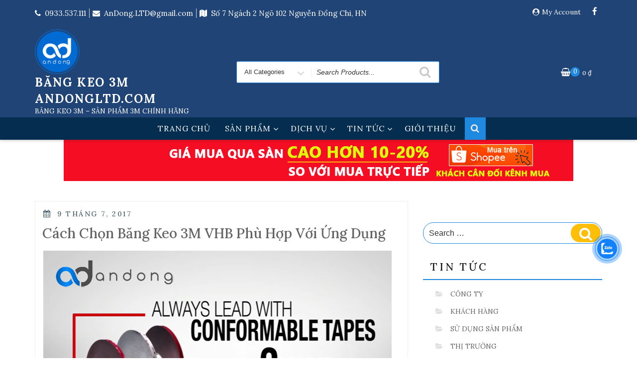

--- FILE ---
content_type: text/html; charset=UTF-8
request_url: https://andongltd.com/tag/bang-keo-3m-vhb-4611/
body_size: 17261
content:
<!DOCTYPE html>
<html lang="vi" prefix="og: https://ogp.me/ns#" class="no-js">
<head>
<meta charset="UTF-8">
<meta name="viewport" content="width=device-width, initial-scale=1">
<link rel="profile" href="https://gmpg.org/xfn/11">
	<meta name="google-site-verification" content="E16uJFL0jwW3uLIplMjBh0sp8vjS6X2JDWgOu5FwiFI" />
<script>(function(html){html.className = html.className.replace(/\bno-js\b/,'js')})(document.documentElement);</script>

<!-- Tối ưu hóa công cụ tìm kiếm bởi Rank Math - https://rankmath.com/ -->
<title>BĂNG KEO 3M VHB 4611 - Băng keo 3M AnDongLTD.com</title>
<meta name="robots" content="follow, noindex"/>
<meta property="og:locale" content="vi_VN" />
<meta property="og:type" content="article" />
<meta property="og:title" content="BĂNG KEO 3M VHB 4611 - Băng keo 3M AnDongLTD.com" />
<meta property="og:url" content="https://andongltd.com/tag/bang-keo-3m-vhb-4611/" />
<meta property="og:site_name" content="Băng keo 3M AnDongLTD.com" />
<meta name="twitter:card" content="summary_large_image" />
<meta name="twitter:title" content="BĂNG KEO 3M VHB 4611 - Băng keo 3M AnDongLTD.com" />
<meta name="twitter:label1" content="Bài viết" />
<meta name="twitter:data1" content="1" />
<script type="application/ld+json" class="rank-math-schema">{"@context":"https://schema.org","@graph":[{"@type":"Organization","@id":"https://andongltd.com/#organization","name":"B\u0103ng keo 3M AnDongLTD.com"},{"@type":"WebSite","@id":"https://andongltd.com/#website","url":"https://andongltd.com","name":"B\u0103ng keo 3M AnDongLTD.com","alternateName":"B\u0103ng keo 3M H\u00e0 N\u1ed9i","publisher":{"@id":"https://andongltd.com/#organization"},"inLanguage":"vi"},{"@type":"CollectionPage","@id":"https://andongltd.com/tag/bang-keo-3m-vhb-4611/#webpage","url":"https://andongltd.com/tag/bang-keo-3m-vhb-4611/","name":"B\u0102NG KEO 3M VHB 4611 - B\u0103ng keo 3M AnDongLTD.com","isPartOf":{"@id":"https://andongltd.com/#website"},"inLanguage":"vi"}]}</script>
<!-- /Plugin SEO WordPress Rank Math -->

<link rel='dns-prefetch' href='//fonts.googleapis.com' />
<link href='https://fonts.gstatic.com' crossorigin rel='preconnect' />
<link rel="alternate" type="application/rss+xml" title="Dòng thông tin Băng keo 3M AnDongLTD.com &raquo;" href="https://andongltd.com/feed/" />
<link rel="alternate" type="application/rss+xml" title="Băng keo 3M AnDongLTD.com &raquo; Dòng bình luận" href="https://andongltd.com/comments/feed/" />
<link rel="alternate" type="application/rss+xml" title="Dòng thông tin cho Thẻ Băng keo 3M AnDongLTD.com &raquo; BĂNG KEO 3M VHB 4611" href="https://andongltd.com/tag/bang-keo-3m-vhb-4611/feed/" />
<style id='wp-img-auto-sizes-contain-inline-css' type='text/css'>
img:is([sizes=auto i],[sizes^="auto," i]){contain-intrinsic-size:3000px 1500px}
/*# sourceURL=wp-img-auto-sizes-contain-inline-css */
</style>
<style id='wp-emoji-styles-inline-css' type='text/css'>

	img.wp-smiley, img.emoji {
		display: inline !important;
		border: none !important;
		box-shadow: none !important;
		height: 1em !important;
		width: 1em !important;
		margin: 0 0.07em !important;
		vertical-align: -0.1em !important;
		background: none !important;
		padding: 0 !important;
	}
/*# sourceURL=wp-emoji-styles-inline-css */
</style>
<style id='wp-block-library-inline-css' type='text/css'>
:root{--wp-block-synced-color:#7a00df;--wp-block-synced-color--rgb:122,0,223;--wp-bound-block-color:var(--wp-block-synced-color);--wp-editor-canvas-background:#ddd;--wp-admin-theme-color:#007cba;--wp-admin-theme-color--rgb:0,124,186;--wp-admin-theme-color-darker-10:#006ba1;--wp-admin-theme-color-darker-10--rgb:0,107,160.5;--wp-admin-theme-color-darker-20:#005a87;--wp-admin-theme-color-darker-20--rgb:0,90,135;--wp-admin-border-width-focus:2px}@media (min-resolution:192dpi){:root{--wp-admin-border-width-focus:1.5px}}.wp-element-button{cursor:pointer}:root .has-very-light-gray-background-color{background-color:#eee}:root .has-very-dark-gray-background-color{background-color:#313131}:root .has-very-light-gray-color{color:#eee}:root .has-very-dark-gray-color{color:#313131}:root .has-vivid-green-cyan-to-vivid-cyan-blue-gradient-background{background:linear-gradient(135deg,#00d084,#0693e3)}:root .has-purple-crush-gradient-background{background:linear-gradient(135deg,#34e2e4,#4721fb 50%,#ab1dfe)}:root .has-hazy-dawn-gradient-background{background:linear-gradient(135deg,#faaca8,#dad0ec)}:root .has-subdued-olive-gradient-background{background:linear-gradient(135deg,#fafae1,#67a671)}:root .has-atomic-cream-gradient-background{background:linear-gradient(135deg,#fdd79a,#004a59)}:root .has-nightshade-gradient-background{background:linear-gradient(135deg,#330968,#31cdcf)}:root .has-midnight-gradient-background{background:linear-gradient(135deg,#020381,#2874fc)}:root{--wp--preset--font-size--normal:16px;--wp--preset--font-size--huge:42px}.has-regular-font-size{font-size:1em}.has-larger-font-size{font-size:2.625em}.has-normal-font-size{font-size:var(--wp--preset--font-size--normal)}.has-huge-font-size{font-size:var(--wp--preset--font-size--huge)}.has-text-align-center{text-align:center}.has-text-align-left{text-align:left}.has-text-align-right{text-align:right}.has-fit-text{white-space:nowrap!important}#end-resizable-editor-section{display:none}.aligncenter{clear:both}.items-justified-left{justify-content:flex-start}.items-justified-center{justify-content:center}.items-justified-right{justify-content:flex-end}.items-justified-space-between{justify-content:space-between}.screen-reader-text{border:0;clip-path:inset(50%);height:1px;margin:-1px;overflow:hidden;padding:0;position:absolute;width:1px;word-wrap:normal!important}.screen-reader-text:focus{background-color:#ddd;clip-path:none;color:#444;display:block;font-size:1em;height:auto;left:5px;line-height:normal;padding:15px 23px 14px;text-decoration:none;top:5px;width:auto;z-index:100000}html :where(.has-border-color){border-style:solid}html :where([style*=border-top-color]){border-top-style:solid}html :where([style*=border-right-color]){border-right-style:solid}html :where([style*=border-bottom-color]){border-bottom-style:solid}html :where([style*=border-left-color]){border-left-style:solid}html :where([style*=border-width]){border-style:solid}html :where([style*=border-top-width]){border-top-style:solid}html :where([style*=border-right-width]){border-right-style:solid}html :where([style*=border-bottom-width]){border-bottom-style:solid}html :where([style*=border-left-width]){border-left-style:solid}html :where(img[class*=wp-image-]){height:auto;max-width:100%}:where(figure){margin:0 0 1em}html :where(.is-position-sticky){--wp-admin--admin-bar--position-offset:var(--wp-admin--admin-bar--height,0px)}@media screen and (max-width:600px){html :where(.is-position-sticky){--wp-admin--admin-bar--position-offset:0px}}

/*# sourceURL=wp-block-library-inline-css */
</style><style id='wp-block-paragraph-inline-css' type='text/css'>
.is-small-text{font-size:.875em}.is-regular-text{font-size:1em}.is-large-text{font-size:2.25em}.is-larger-text{font-size:3em}.has-drop-cap:not(:focus):first-letter{float:left;font-size:8.4em;font-style:normal;font-weight:100;line-height:.68;margin:.05em .1em 0 0;text-transform:uppercase}body.rtl .has-drop-cap:not(:focus):first-letter{float:none;margin-left:.1em}p.has-drop-cap.has-background{overflow:hidden}:root :where(p.has-background){padding:1.25em 2.375em}:where(p.has-text-color:not(.has-link-color)) a{color:inherit}p.has-text-align-left[style*="writing-mode:vertical-lr"],p.has-text-align-right[style*="writing-mode:vertical-rl"]{rotate:180deg}
/*# sourceURL=https://andongltd.com/wp-includes/blocks/paragraph/style.min.css */
</style>
<link rel='stylesheet' id='wc-blocks-style-css' href='https://andongltd.com/wp-content/plugins/woocommerce/assets/client/blocks/wc-blocks.css?ver=wc-10.4.3' type='text/css' media='all' />
<style id='global-styles-inline-css' type='text/css'>
:root{--wp--preset--aspect-ratio--square: 1;--wp--preset--aspect-ratio--4-3: 4/3;--wp--preset--aspect-ratio--3-4: 3/4;--wp--preset--aspect-ratio--3-2: 3/2;--wp--preset--aspect-ratio--2-3: 2/3;--wp--preset--aspect-ratio--16-9: 16/9;--wp--preset--aspect-ratio--9-16: 9/16;--wp--preset--color--black: #000000;--wp--preset--color--cyan-bluish-gray: #abb8c3;--wp--preset--color--white: #ffffff;--wp--preset--color--pale-pink: #f78da7;--wp--preset--color--vivid-red: #cf2e2e;--wp--preset--color--luminous-vivid-orange: #ff6900;--wp--preset--color--luminous-vivid-amber: #fcb900;--wp--preset--color--light-green-cyan: #7bdcb5;--wp--preset--color--vivid-green-cyan: #00d084;--wp--preset--color--pale-cyan-blue: #8ed1fc;--wp--preset--color--vivid-cyan-blue: #0693e3;--wp--preset--color--vivid-purple: #9b51e0;--wp--preset--gradient--vivid-cyan-blue-to-vivid-purple: linear-gradient(135deg,rgb(6,147,227) 0%,rgb(155,81,224) 100%);--wp--preset--gradient--light-green-cyan-to-vivid-green-cyan: linear-gradient(135deg,rgb(122,220,180) 0%,rgb(0,208,130) 100%);--wp--preset--gradient--luminous-vivid-amber-to-luminous-vivid-orange: linear-gradient(135deg,rgb(252,185,0) 0%,rgb(255,105,0) 100%);--wp--preset--gradient--luminous-vivid-orange-to-vivid-red: linear-gradient(135deg,rgb(255,105,0) 0%,rgb(207,46,46) 100%);--wp--preset--gradient--very-light-gray-to-cyan-bluish-gray: linear-gradient(135deg,rgb(238,238,238) 0%,rgb(169,184,195) 100%);--wp--preset--gradient--cool-to-warm-spectrum: linear-gradient(135deg,rgb(74,234,220) 0%,rgb(151,120,209) 20%,rgb(207,42,186) 40%,rgb(238,44,130) 60%,rgb(251,105,98) 80%,rgb(254,248,76) 100%);--wp--preset--gradient--blush-light-purple: linear-gradient(135deg,rgb(255,206,236) 0%,rgb(152,150,240) 100%);--wp--preset--gradient--blush-bordeaux: linear-gradient(135deg,rgb(254,205,165) 0%,rgb(254,45,45) 50%,rgb(107,0,62) 100%);--wp--preset--gradient--luminous-dusk: linear-gradient(135deg,rgb(255,203,112) 0%,rgb(199,81,192) 50%,rgb(65,88,208) 100%);--wp--preset--gradient--pale-ocean: linear-gradient(135deg,rgb(255,245,203) 0%,rgb(182,227,212) 50%,rgb(51,167,181) 100%);--wp--preset--gradient--electric-grass: linear-gradient(135deg,rgb(202,248,128) 0%,rgb(113,206,126) 100%);--wp--preset--gradient--midnight: linear-gradient(135deg,rgb(2,3,129) 0%,rgb(40,116,252) 100%);--wp--preset--font-size--small: 13px;--wp--preset--font-size--medium: 20px;--wp--preset--font-size--large: 36px;--wp--preset--font-size--x-large: 42px;--wp--preset--spacing--20: 0.44rem;--wp--preset--spacing--30: 0.67rem;--wp--preset--spacing--40: 1rem;--wp--preset--spacing--50: 1.5rem;--wp--preset--spacing--60: 2.25rem;--wp--preset--spacing--70: 3.38rem;--wp--preset--spacing--80: 5.06rem;--wp--preset--shadow--natural: 6px 6px 9px rgba(0, 0, 0, 0.2);--wp--preset--shadow--deep: 12px 12px 50px rgba(0, 0, 0, 0.4);--wp--preset--shadow--sharp: 6px 6px 0px rgba(0, 0, 0, 0.2);--wp--preset--shadow--outlined: 6px 6px 0px -3px rgb(255, 255, 255), 6px 6px rgb(0, 0, 0);--wp--preset--shadow--crisp: 6px 6px 0px rgb(0, 0, 0);}:where(.is-layout-flex){gap: 0.5em;}:where(.is-layout-grid){gap: 0.5em;}body .is-layout-flex{display: flex;}.is-layout-flex{flex-wrap: wrap;align-items: center;}.is-layout-flex > :is(*, div){margin: 0;}body .is-layout-grid{display: grid;}.is-layout-grid > :is(*, div){margin: 0;}:where(.wp-block-columns.is-layout-flex){gap: 2em;}:where(.wp-block-columns.is-layout-grid){gap: 2em;}:where(.wp-block-post-template.is-layout-flex){gap: 1.25em;}:where(.wp-block-post-template.is-layout-grid){gap: 1.25em;}.has-black-color{color: var(--wp--preset--color--black) !important;}.has-cyan-bluish-gray-color{color: var(--wp--preset--color--cyan-bluish-gray) !important;}.has-white-color{color: var(--wp--preset--color--white) !important;}.has-pale-pink-color{color: var(--wp--preset--color--pale-pink) !important;}.has-vivid-red-color{color: var(--wp--preset--color--vivid-red) !important;}.has-luminous-vivid-orange-color{color: var(--wp--preset--color--luminous-vivid-orange) !important;}.has-luminous-vivid-amber-color{color: var(--wp--preset--color--luminous-vivid-amber) !important;}.has-light-green-cyan-color{color: var(--wp--preset--color--light-green-cyan) !important;}.has-vivid-green-cyan-color{color: var(--wp--preset--color--vivid-green-cyan) !important;}.has-pale-cyan-blue-color{color: var(--wp--preset--color--pale-cyan-blue) !important;}.has-vivid-cyan-blue-color{color: var(--wp--preset--color--vivid-cyan-blue) !important;}.has-vivid-purple-color{color: var(--wp--preset--color--vivid-purple) !important;}.has-black-background-color{background-color: var(--wp--preset--color--black) !important;}.has-cyan-bluish-gray-background-color{background-color: var(--wp--preset--color--cyan-bluish-gray) !important;}.has-white-background-color{background-color: var(--wp--preset--color--white) !important;}.has-pale-pink-background-color{background-color: var(--wp--preset--color--pale-pink) !important;}.has-vivid-red-background-color{background-color: var(--wp--preset--color--vivid-red) !important;}.has-luminous-vivid-orange-background-color{background-color: var(--wp--preset--color--luminous-vivid-orange) !important;}.has-luminous-vivid-amber-background-color{background-color: var(--wp--preset--color--luminous-vivid-amber) !important;}.has-light-green-cyan-background-color{background-color: var(--wp--preset--color--light-green-cyan) !important;}.has-vivid-green-cyan-background-color{background-color: var(--wp--preset--color--vivid-green-cyan) !important;}.has-pale-cyan-blue-background-color{background-color: var(--wp--preset--color--pale-cyan-blue) !important;}.has-vivid-cyan-blue-background-color{background-color: var(--wp--preset--color--vivid-cyan-blue) !important;}.has-vivid-purple-background-color{background-color: var(--wp--preset--color--vivid-purple) !important;}.has-black-border-color{border-color: var(--wp--preset--color--black) !important;}.has-cyan-bluish-gray-border-color{border-color: var(--wp--preset--color--cyan-bluish-gray) !important;}.has-white-border-color{border-color: var(--wp--preset--color--white) !important;}.has-pale-pink-border-color{border-color: var(--wp--preset--color--pale-pink) !important;}.has-vivid-red-border-color{border-color: var(--wp--preset--color--vivid-red) !important;}.has-luminous-vivid-orange-border-color{border-color: var(--wp--preset--color--luminous-vivid-orange) !important;}.has-luminous-vivid-amber-border-color{border-color: var(--wp--preset--color--luminous-vivid-amber) !important;}.has-light-green-cyan-border-color{border-color: var(--wp--preset--color--light-green-cyan) !important;}.has-vivid-green-cyan-border-color{border-color: var(--wp--preset--color--vivid-green-cyan) !important;}.has-pale-cyan-blue-border-color{border-color: var(--wp--preset--color--pale-cyan-blue) !important;}.has-vivid-cyan-blue-border-color{border-color: var(--wp--preset--color--vivid-cyan-blue) !important;}.has-vivid-purple-border-color{border-color: var(--wp--preset--color--vivid-purple) !important;}.has-vivid-cyan-blue-to-vivid-purple-gradient-background{background: var(--wp--preset--gradient--vivid-cyan-blue-to-vivid-purple) !important;}.has-light-green-cyan-to-vivid-green-cyan-gradient-background{background: var(--wp--preset--gradient--light-green-cyan-to-vivid-green-cyan) !important;}.has-luminous-vivid-amber-to-luminous-vivid-orange-gradient-background{background: var(--wp--preset--gradient--luminous-vivid-amber-to-luminous-vivid-orange) !important;}.has-luminous-vivid-orange-to-vivid-red-gradient-background{background: var(--wp--preset--gradient--luminous-vivid-orange-to-vivid-red) !important;}.has-very-light-gray-to-cyan-bluish-gray-gradient-background{background: var(--wp--preset--gradient--very-light-gray-to-cyan-bluish-gray) !important;}.has-cool-to-warm-spectrum-gradient-background{background: var(--wp--preset--gradient--cool-to-warm-spectrum) !important;}.has-blush-light-purple-gradient-background{background: var(--wp--preset--gradient--blush-light-purple) !important;}.has-blush-bordeaux-gradient-background{background: var(--wp--preset--gradient--blush-bordeaux) !important;}.has-luminous-dusk-gradient-background{background: var(--wp--preset--gradient--luminous-dusk) !important;}.has-pale-ocean-gradient-background{background: var(--wp--preset--gradient--pale-ocean) !important;}.has-electric-grass-gradient-background{background: var(--wp--preset--gradient--electric-grass) !important;}.has-midnight-gradient-background{background: var(--wp--preset--gradient--midnight) !important;}.has-small-font-size{font-size: var(--wp--preset--font-size--small) !important;}.has-medium-font-size{font-size: var(--wp--preset--font-size--medium) !important;}.has-large-font-size{font-size: var(--wp--preset--font-size--large) !important;}.has-x-large-font-size{font-size: var(--wp--preset--font-size--x-large) !important;}
/*# sourceURL=global-styles-inline-css */
</style>

<style id='classic-theme-styles-inline-css' type='text/css'>
/*! This file is auto-generated */
.wp-block-button__link{color:#fff;background-color:#32373c;border-radius:9999px;box-shadow:none;text-decoration:none;padding:calc(.667em + 2px) calc(1.333em + 2px);font-size:1.125em}.wp-block-file__button{background:#32373c;color:#fff;text-decoration:none}
/*# sourceURL=/wp-includes/css/classic-themes.min.css */
</style>
<link rel='stylesheet' id='hrw-css' href='https://andongltd.com/wp-content/plugins/call-now-icon-animate/css.css' type='text/css' media='' />
<link rel='stylesheet' id='contact-form-7-css' href='https://andongltd.com/wp-content/plugins/contact-form-7/includes/css/styles.css?ver=6.1.4' type='text/css' media='all' />
<link rel='stylesheet' id='woocommerce-layout-css' href='https://andongltd.com/wp-content/plugins/woocommerce/assets/css/woocommerce-layout.css?ver=10.4.3' type='text/css' media='all' />
<link rel='stylesheet' id='woocommerce-smallscreen-css' href='https://andongltd.com/wp-content/plugins/woocommerce/assets/css/woocommerce-smallscreen.css?ver=10.4.3' type='text/css' media='only screen and (max-width: 768px)' />
<link rel='stylesheet' id='woocommerce-general-css' href='https://andongltd.com/wp-content/plugins/woocommerce/assets/css/woocommerce.css?ver=10.4.3' type='text/css' media='all' />
<style id='woocommerce-inline-inline-css' type='text/css'>
.woocommerce form .form-row .required { visibility: visible; }
/*# sourceURL=woocommerce-inline-inline-css */
</style>
<link rel='stylesheet' id='cmoz-style-css' href='https://andongltd.com/wp-content/plugins/contact-me-on-zalo/assets/css/style-2.css?ver=1.0.4' type='text/css' media='all' />
<link rel='stylesheet' id='business-store-style-css' href='https://andongltd.com/wp-content/themes/business-store/style.css?ver=a9dc7033ac51948a40bfd539476a5e73' type='text/css' media='all' />
<link rel='stylesheet' id='shopping-mart-styles-css' href='https://andongltd.com/wp-content/themes/shopping-mart/style.css?ver=a9dc7033ac51948a40bfd539476a5e73' type='text/css' media='all' />
<link rel='stylesheet' id='business-store-fonts-css' href='https://fonts.googleapis.com/css?family=Lora%3A300%2C400%2C500%7CLora%3A300%2C400%2C500&#038;subset=latin%2Clatin-ext' type='text/css' media='all' />
<link rel='stylesheet' id='boostrap-css' href='https://andongltd.com/wp-content/themes/business-store/css/bootstrap.css?ver=3.3.6' type='text/css' media='all' />
<link rel='stylesheet' id='font-awesome-css' href='https://andongltd.com/wp-content/themes/business-store/fonts/font-awesome/css/font-awesome.css?ver=4.7' type='text/css' media='all' />
<script type="text/javascript" src="https://andongltd.com/wp-includes/js/jquery/jquery.min.js?ver=3.7.1" id="jquery-core-js"></script>
<script type="text/javascript" src="https://andongltd.com/wp-includes/js/jquery/jquery-migrate.min.js?ver=3.4.1" id="jquery-migrate-js"></script>
<script type="text/javascript" src="https://andongltd.com/wp-content/plugins/woocommerce/assets/js/jquery-blockui/jquery.blockUI.min.js?ver=2.7.0-wc.10.4.3" id="wc-jquery-blockui-js" defer="defer" data-wp-strategy="defer"></script>
<script type="text/javascript" id="wc-add-to-cart-js-extra">
/* <![CDATA[ */
var wc_add_to_cart_params = {"ajax_url":"/wp-admin/admin-ajax.php","wc_ajax_url":"/?wc-ajax=%%endpoint%%","i18n_view_cart":"Xem gi\u1ecf h\u00e0ng","cart_url":"https://andongltd.com/gio-hang/","is_cart":"","cart_redirect_after_add":"no"};
//# sourceURL=wc-add-to-cart-js-extra
/* ]]> */
</script>
<script type="text/javascript" src="https://andongltd.com/wp-content/plugins/woocommerce/assets/js/frontend/add-to-cart.min.js?ver=10.4.3" id="wc-add-to-cart-js" defer="defer" data-wp-strategy="defer"></script>
<script type="text/javascript" src="https://andongltd.com/wp-content/plugins/woocommerce/assets/js/js-cookie/js.cookie.min.js?ver=2.1.4-wc.10.4.3" id="wc-js-cookie-js" defer="defer" data-wp-strategy="defer"></script>
<script type="text/javascript" id="woocommerce-js-extra">
/* <![CDATA[ */
var woocommerce_params = {"ajax_url":"/wp-admin/admin-ajax.php","wc_ajax_url":"/?wc-ajax=%%endpoint%%","i18n_password_show":"Hi\u1ec3n th\u1ecb m\u1eadt kh\u1ea9u","i18n_password_hide":"\u1ea8n m\u1eadt kh\u1ea9u"};
//# sourceURL=woocommerce-js-extra
/* ]]> */
</script>
<script type="text/javascript" src="https://andongltd.com/wp-content/plugins/woocommerce/assets/js/frontend/woocommerce.min.js?ver=10.4.3" id="woocommerce-js" defer="defer" data-wp-strategy="defer"></script>
<script type="text/javascript" src="https://andongltd.com/wp-content/themes/business-store/js/scrollTop.js?ver=2.1.2" id="business-store-scroll-top-js"></script>
<link rel="https://api.w.org/" href="https://andongltd.com/wp-json/" /><link rel="alternate" title="JSON" type="application/json" href="https://andongltd.com/wp-json/wp/v2/tags/686" /><link rel="EditURI" type="application/rsd+xml" title="RSD" href="https://andongltd.com/xmlrpc.php?rsd" />

<!-- Call Now Icon Animate Mobile 0.1.0 by Alan Tien (alantien.com) -->
<style>
                    .coccoc-alo-phone.coccoc-alo-green .coccoc-alo-ph-img-circle {
                        background-color: #c00000;
                    }
                .coccoc-alo-phone.coccoc-alo-green.coccoc-alo-hover .coccoc-alo-ph-img-circle, .coccoc-alo-phone.coccoc-alo-green:hover .coccoc-alo-ph-img-circle
                {background-color: #43b91e;}
                @media screen and (max-width:650px){.coccoc-alo-phone.coccoc-alo-show {display:block;}}
                </style>	<link rel="preconnect" href="https://fonts.googleapis.com">
	<link rel="preconnect" href="https://fonts.gstatic.com">
	<link href='https://fonts.googleapis.com/css2?display=swap&family=Lora:wght@400;700' rel='stylesheet'>
<!-- This website runs the Product Feed PRO for WooCommerce by AdTribes.io plugin - version woocommercesea_option_installed_version -->
<!-- Google site verification - Google for WooCommerce -->
<meta name="google-site-verification" content="OhZdPQXsaGv3cG7w6zZAvUPcJUxzcpsBVJlRgVnJ_is" />
	<style type="text/css" id="custom-fonts" >
		
	
	.site-header-background {
		background-image:url();
	}
	
	h1, h2, h3, h4, h5, h6,
	.start-button,
	.testimonial-title,
	#main_Carousel .slider-title,
	.site-title a,
	.sub-header .title {
		font-family:"Lora",sans serif;
	}
	
	html {
		font-family:"Lora",sans serif;
	}
	
	.main-navigation {
		font-family:"Lora",sans serif;
	}
	
	.site-title, .custom-fonts .testimonial-title {
		font-family:"Lora",sans serif;
	}
	
	#main_Carousel .slider-title {
		font-family:"Lora",sans serif;
	}

		</style>
	<noscript><style>.woocommerce-product-gallery{ opacity: 1 !important; }</style></noscript>
	<style type="text/css" id="custom-background-css">
body.custom-background { background-color: #ffffff; }
</style>
	<link rel="icon" href="https://andongltd.com/wp-content/uploads/2023/04/cropped-logo-ad3-nho-32x32.png" sizes="32x32" />
<link rel="icon" href="https://andongltd.com/wp-content/uploads/2023/04/cropped-logo-ad3-nho-192x192.png" sizes="192x192" />
<link rel="apple-touch-icon" href="https://andongltd.com/wp-content/uploads/2023/04/cropped-logo-ad3-nho-180x180.png" />
<meta name="msapplication-TileImage" content="https://andongltd.com/wp-content/uploads/2023/04/cropped-logo-ad3-nho-270x270.png" />
	<style id="egf-frontend-styles" type="text/css">
		p {font-family: 'Lora', sans-serif;font-style: normal;font-weight: 400;} h1 {color: #1e73be;font-family: 'Lora', sans-serif;font-style: normal;font-weight: 700;text-transform: capitalize;} h2 {color: #1e73be;font-family: 'Lora', sans-serif;font-style: normal;font-weight: 400;text-transform: capitalize;} h3 {font-family: 'Lora', sans-serif;font-style: normal;font-weight: 400;text-transform: capitalize;} h4 {font-family: 'Lora', sans-serif;font-style: normal;font-weight: 400;} h5 {font-family: 'Lora', sans-serif;font-style: normal;font-weight: 400;} h6 {font-family: 'Lora', sans-serif;font-style: normal;font-weight: 400;} 	</style>
	</head>
<body data-rsssl=1 class="archive tag tag-bang-keo-3m-vhb-4611 tag-686 custom-background wp-custom-logo wp-theme-business-store wp-child-theme-shopping-mart theme-business-store woocommerce-no-js hfeed has-sidebar" >

<!-- The Search Modal Dialog -->
<div id="myModal" class="modal">
  <!-- Modal content -->
  <div class="modal-content">
    <span id="search-close" class="close">&times;</span>
	<br/> <br/>
    

<form role="search" method="get" class="search-form" action="https://andongltd.com/">
	<label for="search-form-696d3471cd807">
		<span class="screen-reader-text">Search for:</span>
	</label>
	<input type="search" id="search-form-696d3471cd807" class="search-field" placeholder="Search &hellip;" value="" name="s" />
	<button type="submit" class="search-submit"><span class="fa icon fa-search" aria-hidden=&quot;true&quot; role="img"> <use href="#icon-search" xlink:href="#icon-search"></use> </span><span class="screen-reader-text">Search</span></button>
</form>
	<br/> 
  </div>
</div><!-- end search model-->

<div id="page" class="site">


<a class="skip-link screen-reader-text" href="#content">
Skip to content</a>
<header id="masthead" class="site-header site-header-background" role="banner" >

	<!-- start of mini header -->
		      
			<div class="mini-header">
				<div class="container vertical-center">
					
						<div id="mini-header-contacts" class="col-md-8 col-sm-8 lr-clear-padding" >
						 
							<ul class="contact-list-top">
												  
								<li><i class="fa fa-phone"></i><span class="contact-margin">0933.537.111</span></li>
																						<li class="contact-margin border-left "><i class="fa fa-envelope" ></i><a class="header-email" href="mailto:AnDong.LTD@gmail.com"><span class="contact-margin">AnDong.LTD@gmail.com</span></a></li>
																						<li class="contact-margin border-left google-map-link"><i class="fa fa-map" ></i><span class="contact-margin">Số 7 Ngách 2 Ngõ 102 Nguyễn Đổng Chi, HN</span></li>
																												
							</ul>
						 
						</div>
						<div class="col-md-4 col-sm-4 lr-clear-padding">			
							<ul class="mimi-header-social-icon pull-right animate fadeInRight" >
							    <li class="login-register"><i class="fa fa-user-circle"></i>&nbsp;<a href="https://andongltd.com/my-account" >My Account</a>  &nbsp;							
								 <li><a href="http://facebook.com/bangkeokeodan" target="_blank" class="facebook" data-toggle="tooltip" title="Facebook"><i class="fa fa-facebook"></i></a></li>																															</ul>
						</div>	
					
				</div>	
			</div>
				
	 <!-- .end of contacts mini header -->

<!--start of site branding search-->
<div class="container ">
	<div class="vertical-center">
	
		<div class="col-md-4 col-sm-4 col-xs-12 site-branding" >
		
		  		  	<a href="https://andongltd.com/" class="custom-logo-link" rel="home"><img width="200" height="200" src="https://andongltd.com/wp-content/uploads/2021/10/cropped-1-logo.png" class="custom-logo" alt="cropped-1-logo" decoding="async" srcset="https://andongltd.com/wp-content/uploads/2021/10/cropped-1-logo.png 200w, https://andongltd.com/wp-content/uploads/2021/10/cropped-1-logo-100x100.png 100w" sizes="(max-width: 200px) 100vw, 200px" /></a>		  		  
		  <div class="site-branding-text">
						<p class="site-title"><a href="https://andongltd.com/" rel="home">
			  Băng keo 3M AnDongLTD.com			  </a></p>
									<p class="site-description">BĂNG KEO 3M &#8211; SẢN PHẨM 3M CHÍNH HÃNG</p>
					  </div>
		</div>
		<!-- .end of site-branding -->
		
		<div class="col-sm-8 col-xs-12 vertical-center"><!--  menu, search -->
				
		<div class="col-md-7 col-lg-7 col-sm-7 col-xs-12 header-search-form">
			
<div id="search-category">
<form class="search-box" action="https://andongltd.com/" method="get">
  <div class="search-categories">
	<div class="search-cat">
		<select class="category-items" name="product_cat" >
			<option value="0">All Categories</option>
			<option value="bang-keo-1-mat-3m">Băng Keo 1 Mặt 3M</option><option value="bang-keo-2-mat-3m">Băng Keo 2 Mặt 3M</option><option value="bang-keo-cuong-luc-3m-vhb">Băng Keo 2 Mặt Cường Lực 3M VHB</option><option value="bang-keo-3m">BĂNG KEO 3M</option><option value="bang-keo-chong-truot-3m">Băng Keo Chống Trượt 3M</option><option value="bang-keo-dien-3m">Băng Keo Điện 3M</option><option value="bao-ho-3m">BẢO HỘ 3M</option><option value="bao-ho-lao-dong-dupont">Bảo Hộ DuPont</option><option value="bao-ho-khac">BẢO HỘ KHÁC</option><option value="bao-ve-mat">Bảo Vệ Mặt</option><option value="bao-ve-tay">Bảo Vệ Tay</option><option value="bao-ve-dau-3m">Bảo Vệ Đầu 3M</option><option value="cham-soc-suc-khoe-3m">CHĂM SÓC SỨC KHỎE 3M</option><option value="cham-soc-xe-hoi-3m">CHĂM SÓC XE 3M</option><option value="cham-soc-xe-senfineco">Chăm sóc xe Senfineco</option><option value="dupont">DUPONT</option><option value="gang-tay-3m">Găng Tay 3M</option><option value="gia-dung-3m">GIA DỤNG 3M</option><option value="keo-3m">KEO 3M</option><option value="khau-trang-3m">Khẩu Trang 3M</option><option value="kinh-bao-ho-3m">Kính Bảo Hộ 3M</option><option value="mat-na-phong-doc-3m">Mặt Nạ Phòng Độc 3M</option><option value="nut-bit-tai-3m">Nút Bịt Tai 3M</option><option value="pad-danh-san-3m">PAD ĐÁNH SÀN 3M</option><option value="phim-cach-nhiet-3m">PHIM CÁCH NHIỆT 3M</option><option value="quan-ao-bao-ho-3m">Quần Áo Bảo Hộ 3M</option><option value="san-pham-khac">SẢN PHẨM KHÁC</option><option value="san-pham-nch">SẢN PHẨM NCH</option><option value="san-pham-senfineco">SẢN PHẨM SENFINECO</option><option value="sprayway">SPRAYWAY</option><option value="sprayway-cong-nghiep">SprayWay Công Nghiệp</option><option value="sprayway-gia-dinh">SprayWay Gia Đình</option><option value="tay-rua-danh-bong-3m">TẨY RỬA ĐÁNH BÓNG 3M</option><option value="tham-3m">THẢM 3M</option>		</select>
	</div>
  </div>
  <label class="screen-reader-text" for="woocommerce-product-search-field">Search for</label>
  <input type="search" name="s" id="text-search" value="" placeholder="Search Products...">
  <button id="btn-search-category" type="submit"><span class="fa icon fa-search"></span></button>
  <input type="hidden" name="post_type" value="product">
</form>
</div>

 
		</div>
		
		<div class="col-md-5 col-lg-5 col-sm-5 col-xs-12">
				<div id="cart-wishlist-container">
					<table>
					<tr>
					<td>
					   
					</td>
					<td>
					  <div id="cart-top" class="cart-top">
						<div class="cart-container">
						  		<a class="cart-contents" href="https://andongltd.com/gio-hang/" title="Cart View"><span class="cart-contents-count">0</span>
		<span class="cart-contents-price"><span class="woocommerce-Price-amount amount">0&nbsp;<span class="woocommerce-Price-currencySymbol">&#8363;</span></span></span>
		</a> 
								</div>
					  </div>
					</td>
					</tr>
					</table>
				</div>
		 </div>
		
		 
		 
	</div><!-- .menu, search --> 
	
   </div>
</div>
<!-- .end of site-branding, search -->
	 
	  
<div id="sticky-nav" > <!--start of navigation-->
	<div class="container">
	<div class="row vertical-center">
		<!-- start of navigation menu -->
		<div class="col-sm-12 col-lg-12 col-xs-12">
			<div class="navigation-top">
<nav id="site-navigation" class="main-navigation navigation-font-size" role="navigation" aria-label="Top Menu">
	<button class="menu-toggle" aria-controls="top-menu" aria-expanded="false">
		<span class="fa icon fa-bars" aria-hidden=&quot;true&quot; role="img"> <use href="#icon-bars" xlink:href="#icon-bars"></use> </span><span class="fa icon fa-close" aria-hidden=&quot;true&quot; role="img"> <use href="#icon-close" xlink:href="#icon-close"></use> </span>Menu	</button>

	<div class="menu-trinh-don-1-container"><ul id="top-menu" class="menu"><li id="menu-item-14" class="menu-item menu-item-type-custom menu-item-object-custom menu-item-home menu-item-14"><a href="https://andongltd.com">TRANG CHỦ</a></li>
<li id="menu-item-89" class="menu-item menu-item-type-post_type_archive menu-item-object-product menu-item-has-children menu-item-89"><a href="https://andongltd.com/cua-hang/">SẢN PHẨM<span class="fa icon fa-angle-down" aria-hidden=&quot;true&quot; role="img"> <use href="#icon-angle-down" xlink:href="#icon-angle-down"></use> </span></a>
<ul class="sub-menu">
	<li id="menu-item-2463" class="menu-item menu-item-type-taxonomy menu-item-object-product_cat menu-item-has-children menu-item-2463"><a href="https://andongltd.com/danh-muc/sprayway/">SPRAYWAY<span class="fa icon fa-angle-down" aria-hidden=&quot;true&quot; role="img"> <use href="#icon-angle-down" xlink:href="#icon-angle-down"></use> </span></a>
	<ul class="sub-menu">
		<li id="menu-item-2465" class="menu-item menu-item-type-taxonomy menu-item-object-product_cat menu-item-2465"><a href="https://andongltd.com/danh-muc/sprayway/sprayway-gia-dinh/">SprayWay Gia Đình</a></li>
		<li id="menu-item-2464" class="menu-item menu-item-type-taxonomy menu-item-object-product_cat menu-item-2464"><a href="https://andongltd.com/danh-muc/sprayway/sprayway-cong-nghiep/">SprayWay Công Nghiệp</a></li>
	</ul>
</li>
	<li id="menu-item-6192" class="menu-item menu-item-type-taxonomy menu-item-object-product_cat menu-item-has-children menu-item-6192"><a href="https://andongltd.com/danh-muc/san-pham-senfineco/">SẢN PHẨM SENFINECO<span class="fa icon fa-angle-down" aria-hidden=&quot;true&quot; role="img"> <use href="#icon-angle-down" xlink:href="#icon-angle-down"></use> </span></a>
	<ul class="sub-menu">
		<li id="menu-item-6193" class="menu-item menu-item-type-taxonomy menu-item-object-product_cat menu-item-6193"><a href="https://andongltd.com/danh-muc/san-pham-senfineco/cham-soc-xe-senfineco/">Chăm sóc xe Senfineco</a></li>
	</ul>
</li>
	<li id="menu-item-104" class="menu-item menu-item-type-taxonomy menu-item-object-product_cat menu-item-has-children menu-item-104"><a href="https://andongltd.com/danh-muc/bang-keo-3m/">BĂNG KEO 3M<span class="fa icon fa-angle-down" aria-hidden=&quot;true&quot; role="img"> <use href="#icon-angle-down" xlink:href="#icon-angle-down"></use> </span></a>
	<ul class="sub-menu">
		<li id="menu-item-105" class="menu-item menu-item-type-taxonomy menu-item-object-product_cat menu-item-105"><a href="https://andongltd.com/danh-muc/bang-keo-3m/bang-keo-1-mat-3m/">Băng Keo 1 Mặt 3M</a></li>
		<li id="menu-item-106" class="menu-item menu-item-type-taxonomy menu-item-object-product_cat menu-item-106"><a href="https://andongltd.com/danh-muc/bang-keo-3m/bang-keo-2-mat-3m/">Băng Keo 2 Mặt 3M</a></li>
		<li id="menu-item-108" class="menu-item menu-item-type-taxonomy menu-item-object-product_cat menu-item-108"><a href="https://andongltd.com/danh-muc/bang-keo-3m/bang-keo-cuong-luc-3m-vhb/">Băng Keo 2 Mặt Cường Lực 3M VHB</a></li>
		<li id="menu-item-109" class="menu-item menu-item-type-taxonomy menu-item-object-product_cat menu-item-109"><a href="https://andongltd.com/danh-muc/bang-keo-3m/bang-keo-dien-3m/">Băng Keo Điện 3M</a></li>
		<li id="menu-item-107" class="menu-item menu-item-type-taxonomy menu-item-object-product_cat menu-item-107"><a href="https://andongltd.com/danh-muc/bang-keo-3m/bang-keo-chong-truot-3m/">Băng Keo Chống Trượt 3M</a></li>
	</ul>
</li>
	<li id="menu-item-151" class="menu-item menu-item-type-taxonomy menu-item-object-product_cat menu-item-151"><a href="https://andongltd.com/danh-muc/cham-soc-xe-hoi-3m/">CHĂM SÓC XE 3M</a></li>
	<li id="menu-item-90" class="menu-item menu-item-type-taxonomy menu-item-object-product_cat menu-item-90"><a href="https://andongltd.com/danh-muc/keo-3m/">KEO 3M</a></li>
	<li id="menu-item-210" class="menu-item menu-item-type-taxonomy menu-item-object-product_cat menu-item-210"><a href="https://andongltd.com/danh-muc/tay-rua-danh-bong-3m/">TẨY RỬA ĐÁNH BÓNG 3M</a></li>
	<li id="menu-item-374" class="menu-item menu-item-type-taxonomy menu-item-object-product_cat menu-item-has-children menu-item-374"><a href="https://andongltd.com/danh-muc/bao-ho-3m/">BẢO HỘ 3M<span class="fa icon fa-angle-down" aria-hidden=&quot;true&quot; role="img"> <use href="#icon-angle-down" xlink:href="#icon-angle-down"></use> </span></a>
	<ul class="sub-menu">
		<li id="menu-item-1232" class="menu-item menu-item-type-taxonomy menu-item-object-product_cat menu-item-1232"><a href="https://andongltd.com/danh-muc/bao-ho-3m/khau-trang-3m/">Khẩu Trang 3M</a></li>
		<li id="menu-item-1255" class="menu-item menu-item-type-taxonomy menu-item-object-product_cat menu-item-1255"><a href="https://andongltd.com/danh-muc/bao-ho-3m/mat-na-phong-doc-3m/">Mặt Nạ Phòng Độc 3M</a></li>
		<li id="menu-item-1935" class="menu-item menu-item-type-taxonomy menu-item-object-product_cat menu-item-1935"><a href="https://andongltd.com/danh-muc/bao-ho-3m/kinh-bao-ho-3m/">Kính Bảo Hộ 3M</a></li>
		<li id="menu-item-2115" class="menu-item menu-item-type-taxonomy menu-item-object-product_cat menu-item-2115"><a href="https://andongltd.com/danh-muc/bao-ho-3m/bao-ve-dau-3m/">Bảo Vệ Đầu 3M</a></li>
		<li id="menu-item-1236" class="menu-item menu-item-type-taxonomy menu-item-object-product_cat menu-item-1236"><a href="https://andongltd.com/danh-muc/bao-ho-3m/gang-tay-3m/">Găng Tay 3M</a></li>
		<li id="menu-item-1237" class="menu-item menu-item-type-taxonomy menu-item-object-product_cat menu-item-1237"><a href="https://andongltd.com/danh-muc/bao-ho-3m/nut-bit-tai-3m/">Nút Bịt Tai 3M</a></li>
		<li id="menu-item-2036" class="menu-item menu-item-type-taxonomy menu-item-object-product_cat menu-item-2036"><a href="https://andongltd.com/danh-muc/bao-ho-3m/quan-ao-bao-ho-3m/">Quần Áo Bảo Hộ 3M</a></li>
	</ul>
</li>
	<li id="menu-item-209" class="menu-item menu-item-type-taxonomy menu-item-object-product_cat menu-item-209"><a href="https://andongltd.com/danh-muc/gia-dung-3m/">GIA DỤNG 3M</a></li>
	<li id="menu-item-3120" class="menu-item menu-item-type-taxonomy menu-item-object-product_cat menu-item-3120"><a href="https://andongltd.com/danh-muc/cham-soc-suc-khoe-3m/">CHĂM SÓC SỨC KHỎE 3M</a></li>
	<li id="menu-item-4319" class="menu-item menu-item-type-taxonomy menu-item-object-product_cat menu-item-4319"><a href="https://andongltd.com/danh-muc/tham-3m/">THẢM 3M</a></li>
	<li id="menu-item-935" class="menu-item menu-item-type-taxonomy menu-item-object-product_cat menu-item-935"><a href="https://andongltd.com/danh-muc/san-pham-khac/">SẢN PHẨM KHÁC</a></li>
	<li id="menu-item-2306" class="menu-item menu-item-type-taxonomy menu-item-object-product_cat menu-item-has-children menu-item-2306"><a href="https://andongltd.com/danh-muc/dupont/">DUPONT<span class="fa icon fa-angle-down" aria-hidden=&quot;true&quot; role="img"> <use href="#icon-angle-down" xlink:href="#icon-angle-down"></use> </span></a>
	<ul class="sub-menu">
		<li id="menu-item-2307" class="menu-item menu-item-type-taxonomy menu-item-object-product_cat menu-item-2307"><a href="https://andongltd.com/danh-muc/dupont/bao-ho-lao-dong-dupont/">Bảo Hộ DuPont</a></li>
	</ul>
</li>
	<li id="menu-item-2432" class="menu-item menu-item-type-taxonomy menu-item-object-product_cat menu-item-has-children menu-item-2432"><a href="https://andongltd.com/danh-muc/bao-ho-khac/">BẢO HỘ KHÁC<span class="fa icon fa-angle-down" aria-hidden=&quot;true&quot; role="img"> <use href="#icon-angle-down" xlink:href="#icon-angle-down"></use> </span></a>
	<ul class="sub-menu">
		<li id="menu-item-2433" class="menu-item menu-item-type-taxonomy menu-item-object-product_cat menu-item-2433"><a href="https://andongltd.com/danh-muc/bao-ho-khac/bao-ve-tay/">Bảo Vệ Tay</a></li>
		<li id="menu-item-2446" class="menu-item menu-item-type-taxonomy menu-item-object-product_cat menu-item-2446"><a href="https://andongltd.com/danh-muc/bao-ho-khac/bao-ve-chan/">Bảo Vệ Chân</a></li>
	</ul>
</li>
</ul>
</li>
<li id="menu-item-17" class="menu-item menu-item-type-post_type menu-item-object-page menu-item-has-children menu-item-17"><a href="https://andongltd.com/dich-vu/">DỊCH VỤ<span class="fa icon fa-angle-down" aria-hidden=&quot;true&quot; role="img"> <use href="#icon-angle-down" xlink:href="#icon-angle-down"></use> </span></a>
<ul class="sub-menu">
	<li id="menu-item-29" class="menu-item menu-item-type-post_type menu-item-object-page menu-item-29"><a href="https://andongltd.com/dich-vu/huong-dan-mua-hang/">HƯỚNG DẪN MUA HÀNG</a></li>
	<li id="menu-item-31" class="menu-item menu-item-type-post_type menu-item-object-page menu-item-31"><a href="https://andongltd.com/dich-vu/cach-thuc-van-chuyen/">THANH TOÁN VÀ VẬN CHUYỂN</a></li>
	<li id="menu-item-2315" class="menu-item menu-item-type-post_type menu-item-object-page menu-item-2315"><a href="https://andongltd.com/tra-hang-hoan-tien/">TRẢ HÀNG VÀ HOÀN TIỀN</a></li>
	<li id="menu-item-5800" class="menu-item menu-item-type-post_type menu-item-object-page menu-item-5800"><a href="https://andongltd.com/bao-mat-thong-tin/">BẢO MẬT THÔNG TIN</a></li>
</ul>
</li>
<li id="menu-item-64" class="menu-item menu-item-type-custom menu-item-object-custom menu-item-home menu-item-has-children menu-item-64"><a href="https://andongltd.com">TIN TỨC<span class="fa icon fa-angle-down" aria-hidden=&quot;true&quot; role="img"> <use href="#icon-angle-down" xlink:href="#icon-angle-down"></use> </span></a>
<ul class="sub-menu">
	<li id="menu-item-65" class="menu-item menu-item-type-taxonomy menu-item-object-category menu-item-65"><a href="https://andongltd.com/category/cong-ty/">CÔNG TY</a></li>
	<li id="menu-item-66" class="menu-item menu-item-type-taxonomy menu-item-object-category menu-item-66"><a href="https://andongltd.com/category/khach-hang/">KHÁCH HÀNG</a></li>
	<li id="menu-item-67" class="menu-item menu-item-type-taxonomy menu-item-object-category menu-item-67"><a href="https://andongltd.com/category/su-dung-san-pham/">SỬ DỤNG SẢN PHẨM</a></li>
	<li id="menu-item-110" class="menu-item menu-item-type-taxonomy menu-item-object-category menu-item-110"><a href="https://andongltd.com/category/thi-truong/">THỊ TRƯỜNG</a></li>
</ul>
</li>
<li id="menu-item-63" class="menu-item menu-item-type-post_type menu-item-object-page menu-item-63"><a href="https://andongltd.com/gioi-thieu/">GIỚI THIỆU</a></li>
<li style="color:#eee;" class="my-nav-menu-search"><a id="myBtn" href="#"><i class="fa fa-search" style="color:#eee; font-size:18px;"></i>
  </a></li></ul></div>
</nav><!-- #site-navigation -->

</div>	  

<!-- .navigation-top -->
		</div>
		<!-- end of navigation menu -->
	</div>
	</div>
<!-- .container -->
</div>
 

</header><!-- #masthead -->


<div class="wp-block-image">
<figure class="aligncenter size-large"><a href="https://shopee.vn/andongstore" target="_blank" rel="noopener"><img class="wp-image-5344 aligncenter" src="https://andongltd.com/wp-content/uploads/2025/10/shopeeT11.png" alt="" /></a></figure>
</div>
<div id="content">


<div class="container background">

	<div class="row">
				
	<div id="primary" class="col-sm-8 col-lg-8  content-area">
		<main id="main" class="site-main archive" role="main">

					
<article id="post-881" class="post-881 post type-post status-publish format-standard has-post-thumbnail hentry category-su-dung-san-pham tag-bang-keo-3m-vhb-4611 tag-bang-keo-3m-vhb-4910-trong-suot tag-bang-keo-3m-vhb-4943 tag-bang-keo-3m-vhb-4950 tag-bang-keo-3m-vhb-4952 tag-bang-keo-cuong-luc-3m-vhb-4941 tag-bang-keo-cuong-luc-3m-vhb-5952 tag-cach-lua-chon-bang-keo-3m-vhb tag-chon-3m-vhb tag-choosing-3m-vhb-tape">

	<header class="entry-header">
					<div class="entry-meta">
				<span class="screen-reader-text">Posted on</span> <a href="https://andongltd.com/cach-chon-bang-keo-3m-vhb-phu-hop-voi-ung-dung/" rel="bookmark"><time class="entry-date published" datetime="2017-07-09T17:40:16+07:00">9 Tháng 7, 2017</time><time class="updated" datetime="2022-06-05T13:19:41+07:00">5 Tháng 6, 2022</time></a>				
			</div><!-- .entry-meta -->
		
		<h2 class="entry-title"><a href="https://andongltd.com/cach-chon-bang-keo-3m-vhb-phu-hop-voi-ung-dung/" rel="bookmark">Cách chọn Băng Keo 3M VHB phù hợp với ứng dụng</a></h2>	</header><!-- .entry-header -->
	
		<div class="post-thumbnail" >
		<a href="https://andongltd.com/cach-chon-bang-keo-3m-vhb-phu-hop-voi-ung-dung/">
			<img width="700" height="395" src="https://andongltd.com/wp-content/uploads/2017/07/2-2.png" class="attachment-full size-full wp-post-image" alt="Cách chọn Băng Keo 3M VHB phù hợp với ứng dụng" decoding="async" fetchpriority="high" srcset="https://andongltd.com/wp-content/uploads/2017/07/2-2.png 700w, https://andongltd.com/wp-content/uploads/2017/07/2-2-500x282.png 500w, https://andongltd.com/wp-content/uploads/2017/07/2-2-300x169.png 300w" sizes="(max-width: 700px) 100vw, 700px" />		</a>
	</div><!-- .post-thumbnail -->
		
	
	<div class="entry-container">	
		<div class="entry-summary">
			<p>Ở góc độ bài viết này 3M AnDong sẽ tổng hợp từ 3M để hướng dẫn khách hàng cách lựa chọn Băng Keo cường lực 3M VHB phù hợp với từng ứng dụng khác nhau cho cuộc sống</p>
		</div><!-- .entry-summary -->
	</div>

</article><!-- #post-## -->

		</main><!-- #main -->
	</div><!-- #primary -->
			<div class="col-md-4 col-sm-4  "> 
		
<aside id="secondary" class="widget-area" role="complementary" aria-label="Blog Sidebar">
	<section id="search-4" class="widget widget_search">

<form role="search" method="get" class="search-form" action="https://andongltd.com/">
	<label for="search-form-696d3471d5775">
		<span class="screen-reader-text">Search for:</span>
	</label>
	<input type="search" id="search-form-696d3471d5775" class="search-field" placeholder="Search &hellip;" value="" name="s" />
	<button type="submit" class="search-submit"><span class="fa icon fa-search" aria-hidden=&quot;true&quot; role="img"> <use href="#icon-search" xlink:href="#icon-search"></use> </span><span class="screen-reader-text">Search</span></button>
</form>
</section><section id="categories-2" class="widget widget_categories"><h2 class="widget-title">TIN TỨC</h2>
			<ul>
					<li class="cat-item cat-item-1"><a href="https://andongltd.com/category/cong-ty/">CÔNG TY</a>
</li>
	<li class="cat-item cat-item-4"><a href="https://andongltd.com/category/khach-hang/">KHÁCH HÀNG</a>
</li>
	<li class="cat-item cat-item-3"><a href="https://andongltd.com/category/su-dung-san-pham/">SỬ DỤNG SẢN PHẨM</a>
</li>
	<li class="cat-item cat-item-47"><a href="https://andongltd.com/category/thi-truong/">THỊ TRƯỜNG</a>
</li>
			</ul>

			</section>
		<section id="recent-posts-2" class="widget widget_recent_entries">
		<h2 class="widget-title">BÀI VIẾT MỚI</h2>
		<ul>
											<li>
					<a href="https://andongltd.com/dan-vai-mut-xop-dan-giay-voi-keo-xit-3m-super-77/">Dán vải, mút xốp, Dán da, Dán Giấy với Keo xịt 3M super 77</a>
									</li>
											<li>
					<a href="https://andongltd.com/chu-3m-tren-kinh-oto-la-gi/">Chữ &#8220;3M&#8221; trên kính ôtô là gì?</a>
									</li>
											<li>
					<a href="https://andongltd.com/gang-tay-3m-da-nang-cho-lai-xe-lam-vuon-van-chuyen/">Găng tay 3M Đa năng cho lái xe, làm vườn, vận chuyển</a>
									</li>
											<li>
					<a href="https://andongltd.com/giai-phap-bang-keo-2-mat-3m-cho-dan-man-hinh-dien-thoai-man-hinh-may-tinh/">Giải pháp băng keo 2 mặt 3M cho dán màn hình điện thoại, màn hình máy tính</a>
									</li>
											<li>
					<a href="https://andongltd.com/chai-xit-cham-soc-da-noi-that-o-to-3m-leather-vinyl-restorer/">Chai Xịt Chăm Sóc Da Nội Thất Ô Tô 3M Leather Vinyl Restorer</a>
									</li>
					</ul>

		</section><section id="woocommerce_top_rated_products-3" class="widget woocommerce widget_top_rated_products"><h2 class="widget-title">SẢN PHẨM ĐÁNH GIÁ CAO</h2><ul class="product_list_widget"><li>
	
	<a href="https://andongltd.com/san-pham/keo-xit-da-nang-3m-hi-strength-90/">
		<img width="300" height="246" src="https://andongltd.com/wp-content/uploads/2016/10/3M-high-strength-90-300x246.png" class="attachment-woocommerce_thumbnail size-woocommerce_thumbnail" alt="3M-high-strength-90" decoding="async" loading="lazy" srcset="https://andongltd.com/wp-content/uploads/2016/10/3M-high-strength-90-300x246.png 300w, https://andongltd.com/wp-content/uploads/2016/10/3M-high-strength-90-150x123.png 150w, https://andongltd.com/wp-content/uploads/2016/10/3M-high-strength-90.png 500w" sizes="auto, (max-width: 300px) 100vw, 300px" />		<span class="product-title">Keo xịt đa năng 3M Hi-strength 90</span>
	</a>

				
	<span class="woocommerce-Price-amount amount"><bdi>390.000&nbsp;<span class="woocommerce-Price-currencySymbol">&#8363;</span></bdi></span>
	</li>
<li>
	
	<a href="https://andongltd.com/san-pham/gang-tay-da-dung-3m/">
		<img width="300" height="246" src="https://andongltd.com/wp-content/uploads/2016/12/3M-Gang-tay-da-dung-300x246.png" class="attachment-woocommerce_thumbnail size-woocommerce_thumbnail" alt="3M-Gang-tay-da-dung" decoding="async" loading="lazy" srcset="https://andongltd.com/wp-content/uploads/2016/12/3M-Gang-tay-da-dung-300x246.png 300w, https://andongltd.com/wp-content/uploads/2016/12/3M-Gang-tay-da-dung-150x123.png 150w, https://andongltd.com/wp-content/uploads/2016/12/3M-Gang-tay-da-dung.png 500w" sizes="auto, (max-width: 300px) 100vw, 300px" />		<span class="product-title">Găng tay đa dụng 3M Làm vườn, phượt, sửa chữa, lái xe</span>
	</a>

				
	<span class="woocommerce-Price-amount amount"><bdi>56.000&nbsp;<span class="woocommerce-Price-currencySymbol">&#8363;</span></bdi></span>
	</li>
<li>
	
	<a href="https://andongltd.com/san-pham/phin-loc-3m-2097/">
		<img width="300" height="246" src="https://andongltd.com/wp-content/uploads/2017/12/3M-2097-andongltd-300x246.png" class="attachment-woocommerce_thumbnail size-woocommerce_thumbnail" alt="3M-2097-andongltd" decoding="async" loading="lazy" srcset="https://andongltd.com/wp-content/uploads/2017/12/3M-2097-andongltd-300x246.png 300w, https://andongltd.com/wp-content/uploads/2017/12/3M-2097-andongltd-150x123.png 150w, https://andongltd.com/wp-content/uploads/2017/12/3M-2097-andongltd.png 500w" sizes="auto, (max-width: 300px) 100vw, 300px" />		<span class="product-title">Phin lọc 3M 2097 (1 Đôi)</span>
	</a>

				
	<span class="woocommerce-Price-amount amount"><bdi>175.000&nbsp;<span class="woocommerce-Price-currencySymbol">&#8363;</span></bdi></span>
	</li>
<li>
	
	<a href="https://andongltd.com/san-pham/quan-ao-bao-ho-3m-protective-coverall-4510/">
		<img width="300" height="246" src="https://andongltd.com/wp-content/uploads/2018/06/3M-4510-andongltd-300x246.png" class="attachment-woocommerce_thumbnail size-woocommerce_thumbnail" alt="3M-4510-andongltd" decoding="async" loading="lazy" srcset="https://andongltd.com/wp-content/uploads/2018/06/3M-4510-andongltd-300x246.png 300w, https://andongltd.com/wp-content/uploads/2018/06/3M-4510-andongltd-150x123.png 150w, https://andongltd.com/wp-content/uploads/2018/06/3M-4510-andongltd.png 500w" sizes="auto, (max-width: 300px) 100vw, 300px" />		<span class="product-title">Quần Áo Bảo Hộ 3M Protective Coverall 4510</span>
	</a>

				
	<span class="woocommerce-Price-amount amount"><bdi>120.000&nbsp;<span class="woocommerce-Price-currencySymbol">&#8363;</span></bdi></span>
	</li>
<li>
	
	<a href="https://andongltd.com/san-pham/bang-keo-dan-nen-chong-tinh-dien-esd-nhieu-mau/">
		<img width="300" height="246" src="https://andongltd.com/wp-content/uploads/2019/07/ESD-Dan-nen-300x246.png" class="attachment-woocommerce_thumbnail size-woocommerce_thumbnail" alt="ESD-Dan-nen" decoding="async" loading="lazy" srcset="https://andongltd.com/wp-content/uploads/2019/07/ESD-Dan-nen-300x246.png 300w, https://andongltd.com/wp-content/uploads/2019/07/ESD-Dan-nen-150x123.png 150w, https://andongltd.com/wp-content/uploads/2019/07/ESD-Dan-nen.png 500w" sizes="auto, (max-width: 300px) 100vw, 300px" />		<span class="product-title">Băng Keo Dán Nền chống tĩnh điện ESD Nhiều Màu</span>
	</a>

				
	<span class="woocommerce-Price-amount amount"><bdi>1&nbsp;<span class="woocommerce-Price-currencySymbol">&#8363;</span></bdi></span>
	</li>
</ul></section><section id="text-3" class="widget widget_text"><h2 class="widget-title">FANPAGE</h2>			<div class="textwidget"><p>
	<iframe allowtransparency="true" frameborder="0" scrolling="no" src="//www.facebook.com/plugins/likebox.php?href=https%3A%2F%2Fwww.facebook.com%2Fbangkeokeodan&amp;width=250&amp;height=250&amp;colorscheme=light&amp;show_faces=true&amp;header=false&amp;stream=false&amp;show_border=true&amp;appId=599742226753866" style="border:none; overflow:hidden; width:100%; height:250px;"></iframe></p>
</div>
		</section></aside><!-- #secondary -->
		</div>
		</div>
</div><!-- .container -->


<footer id="colophon" role="contentinfo" class="site-footer   footer-foreground" >
  <div class="footer-section  footer-foreground" >
    <div class="container">
	<!--widgets area-->
	<aside class="widget-area" role="complementary" aria-label="Footer">
					<div class="col-md-3 col-sm-3 footer-widget">
				
		<section id="recent-posts-4" class="widget widget_recent_entries">
		<h2 class="widget-title">BÀI VIẾT MỚI</h2>
		<ul>
											<li>
					<a href="https://andongltd.com/dan-vai-mut-xop-dan-giay-voi-keo-xit-3m-super-77/">Dán vải, mút xốp, Dán da, Dán Giấy với Keo xịt 3M super 77</a>
									</li>
											<li>
					<a href="https://andongltd.com/chu-3m-tren-kinh-oto-la-gi/">Chữ &#8220;3M&#8221; trên kính ôtô là gì?</a>
									</li>
											<li>
					<a href="https://andongltd.com/gang-tay-3m-da-nang-cho-lai-xe-lam-vuon-van-chuyen/">Găng tay 3M Đa năng cho lái xe, làm vườn, vận chuyển</a>
									</li>
											<li>
					<a href="https://andongltd.com/giai-phap-bang-keo-2-mat-3m-cho-dan-man-hinh-dien-thoai-man-hinh-may-tinh/">Giải pháp băng keo 2 mặt 3M cho dán màn hình điện thoại, màn hình máy tính</a>
									</li>
											<li>
					<a href="https://andongltd.com/chai-xit-cham-soc-da-noi-that-o-to-3m-leather-vinyl-restorer/">Chai Xịt Chăm Sóc Da Nội Thất Ô Tô 3M Leather Vinyl Restorer</a>
									</li>
											<li>
					<a href="https://andongltd.com/bang-dinh-3m-chuyen-dung-dan-logo-ve-mua-op-inox/">Băng dính 3M chuyên dụng Dán logo, vè mưa, ốp inox</a>
									</li>
											<li>
					<a href="https://andongltd.com/bang-keo-ma-thuat-3m-scotch-magic-dan-tai-lieu-rach/">Băng keo Ma Thuật 3M Scotch Magic Dán Tài liệu rách</a>
									</li>
											<li>
					<a href="https://andongltd.com/giai-phap-mat-na-3m-cho-phun-son-phun-tru-sau/">Giải Pháp Mặt nạ 3M cho phun sơn, phun trừ sâu</a>
									</li>
					</ul>

		</section>			</div>
					<div class="col-md-3 col-sm-3 footer-widget">
				<section id="custom_html-2" class="widget_text widget widget_custom_html"><h2 class="widget-title">SHOP HÀ NỘI</h2><div class="textwidget custom-html-widget"><strong>Số 7 Ngách 2 Ngõ 102 Nguyễn Đổng Chi - Cầu Diễn – Hà Nội</strong>

</p>
<p>
<li><img class="alignnone wp-image-4992" src="https://andongltd.com/wp-content/uploads/2021/10/PHONE.png" alt="" width="15" height="15" /> <strong>0933.537.111 (Mr.Hòa)</strong></li>
<li><img class="alignnone wp-image-4992" src="https://andongltd.com/wp-content/uploads/2021/10/PHONE.png" alt="" width="15" height="15" /> <strong>024.6027.9811 (Ms.Thủy)</strong></li>
<li><strong>Email: </strong> AnDong.LTD@gmail.com</li>
</p>
<p>
<strong>GIỜ MỞ CỬA</strong>
</p>

<li>T2: 8H-19H</li>
<li>T7: 8H-15H30</li>
<li>CN: GỌI TRƯỚC</li>
</div></section><section id="custom_html-7" class="widget_text widget widget_custom_html"><h2 class="widget-title">BẮC NINH</h2><div class="textwidget custom-html-widget"><strong>Phố Nguyễn Thiện Tích - Võ Cường - Bắc Ninh </strong>
<p>
(Gần Hải Sản Toàn Tình)
</p>
<ul>
 	<li><strong><img class="alignnone wp-image-4992" src="https://andongltd.com/wp-content/uploads/2021/10/PHONE.png" alt="" width="15" height="15" /> 0933.537.111 (Mr.Hòa)</strong></li>
 	
</ul>
</div></section>			</div>			
					<div class="col-md-3 col-sm-3 footer-widget">
				<section id="custom_html-8" class="widget_text widget widget_custom_html"><h2 class="widget-title">CHÍNH SÁCH</h2><div class="textwidget custom-html-widget"><p>- <a href="https://andongltd.com/dich-vu/huong-dan-mua-hang/">Hướng dẫn mua hàng</a></p>
<p>- <a href="https://andongltd.com/dich-vu/cach-thuc-van-chuyen/">Thanh Toán Và Vận Chuyển</a></p>
<p>- <a href="https://andongltd.com/tra-hang-hoan-tien/">Kiểm Hàng, Trả Hàng, Hoàn Tiền</a></p>
<p>- <a href="https://andongltd.com/bao-mat-thong-tin/">Bảo Mật Thông Tin</a></p>
<p>- <a href="https://andongltd.com/dieu-khoan-dich-vu/">Điều Khoản Dịch Vụ</a></p>
<p>-------------</p>
<p>- Công ty TNHH Andong Việt Nam</p>
<p>- Trụ sở: Số 33 Đặng Trần Côn, Quốc Tử Giám, Đống Đa, Hà Nội</p>
<p>- Mã số thuế: 0106866913</p>
<p>- Nơi Cấp: Sở Kế hoạch và đầu tư Hà Nội</p>
<p>- Ngày cấp: 02/06/2015</p></div></section>			</div>
					<div class="col-md-3 col-sm-3 footer-widget">
				<section id="custom_html-6" class="widget_text widget widget_custom_html"><h2 class="widget-title">ANDONG VIỆT NAM</h2><div class="textwidget custom-html-widget"><p>
Cung cấp <a href="https://andongltd.com/" target="_blank" rel="noopener">Băng Keo 3M</a> và sản phẩm 3M chính hãng, Sản phẩm Dupont chính Hãng, Sản phẩm Sprayway, Sản phẩm NCH, Sản Phẩm Senfineco tại Hà Nội, Bắc Ninh và Miền Bắc.	
</p>

<iframe style="border: none; overflow: hidden; width: 390px; height: 150px;" src="//www.facebook.com/plugins/likebox.php?href=https%3A%2F%2Fwww.facebook.com%2Fbangkeokeodan&amp;width=250&amp;height=250&amp;colorscheme=light&amp;show_faces=true&amp;header=false&amp;stream=false&amp;show_border=true&amp;appId=599742226753866" frameborder="0" scrolling="no"><span data-mce-type="bookmark" style="display: inline-block; width: 0px; overflow: hidden; line-height: 0;" class="mce_SELRES_start">﻿</span><span data-mce-type="bookmark" style="display: inline-block; width: 0px; overflow: hidden; line-height: 0;" class="mce_SELRES_start">﻿</span></iframe>

<a title="Shopee AnDong 3M" href="https://shopee.vn/andongstore" target="_blank" rel="noopener"><img class="alignnone wp-image-4156" src="https://andongltd.com/wp-content/uploads/2020/09/shopee.png" alt="" width="60" height="60" /></a><a title="Youtube AnDong 3M" href="https://www.youtube.com/channel/UCwrWO6Lf-kQeOJA2nnkDRmA" target="_blank" rel="noopener"><img class="alignnone wp-image-4156" src="https://andongltd.com/wp-content/uploads/2020/09/youtube.png" alt="" width="60" height="60" /></a><a title="Tiktok Andong" href="https://tiktok.com/@andongstore" target="_blank" rel="noopener"><img class="alignnone wp-image-4156" src="https://andongltd.com/wp-content/uploads/2023/04/tiktok2.png" alt="" width="60" height="60" /></a>

<p>
<a href="http://online.gov.vn/Home/WebDetails/74993"><img class="" title="" src="https://andongltd.com/wp-content/uploads/2022/09/logoSaleNoti.png" alt="" width="204" height="77" /></a>
</p></div></section><section id="block-5" class="widget widget_block widget_text">
<p></p>
</section>			</div>
        	</aside><!-- .widget-area -->

      <div class="col-md-12">
        <center>
          <ul id="footer-social" class="header-social-icon animate fadeInRight" >
                        <li><a href="http://facebook.com/bangkeokeodan" target="_blank" class="facebook" data-toggle="tooltip" title="Facebook"><i class="fa fa-facebook"></i></a></li>
                                                				
          </ul>
        </center>
      </div>
      <div class="col-md-12 bottom-menu">
        <center>         
		  	<div id="footer-menu" class="menu"><ul>
<li class="page_item page-item-5799"><a href="https://andongltd.com/bao-mat-thong-tin/">BẢO MẬT THÔNG TIN</a></li>
<li class="page_item page-item-2 page_item_has_children"><a href="https://andongltd.com/dich-vu/">DỊCH VỤ</a>
<ul class='children'>
	<li class="page_item page-item-27"><a href="https://andongltd.com/dich-vu/huong-dan-mua-hang/">HƯỚNG DẪN MUA HÀNG</a></li>
	<li class="page_item page-item-23"><a href="https://andongltd.com/dich-vu/cach-thuc-van-chuyen/">THANH TOÁN VÀ VẬN CHUYỂN</a></li>
</ul>
</li>
<li class="page_item page-item-81"><a href="https://andongltd.com/gio-hang/">Giỏ hàng</a></li>
<li class="page_item page-item-61"><a href="https://andongltd.com/gioi-thieu/">GIỚI THIỆU</a></li>
<li class="page_item page-item-83"><a href="https://andongltd.com/tai-khoan/">Tài khoản của tôi</a></li>
<li class="page_item page-item-82"><a href="https://andongltd.com/thanh-toan/">Thanh toán</a></li>
<li class="page_item page-item-2314"><a href="https://andongltd.com/tra-hang-hoan-tien/">TRẢ HÀNG VÀ HOÀN TIỀN</a></li>
<li class="page_item page-item-80"><a href="https://andongltd.com/">Trang Chủ</a></li>
<li class="page_item page-item-5803"><a href="https://andongltd.com/dieu-khoan-dich-vu/">ĐIỀU KHOẢN DỊCH VỤ</a></li>
</ul></div>
        </center>
      </div>
	  
    </div>
    <!-- .container -->
	
    <!-- bottom footer -->
    <div class="col-md-12 site-info">
      <p align="center" style="color:#fff;" > <a href="http://www.ceylonthemes.com"> AnDongLTD.com Since 2015 </a> </p>
    </div>
    <!-- end of bottom footer -->	
	
  </div>
  <a id="scroll-btn" href="#" class="scroll-top"><i class="fa fa-angle-up"></i></a>
</footer>
<!-- #colophon -->
<script type="speculationrules">
{"prefetch":[{"source":"document","where":{"and":[{"href_matches":"/*"},{"not":{"href_matches":["/wp-*.php","/wp-admin/*","/wp-content/uploads/*","/wp-content/*","/wp-content/plugins/*","/wp-content/themes/shopping-mart/*","/wp-content/themes/business-store/*","/*\\?(.+)"]}},{"not":{"selector_matches":"a[rel~=\"nofollow\"]"}},{"not":{"selector_matches":".no-prefetch, .no-prefetch a"}}]},"eagerness":"conservative"}]}
</script>
				<a href="tel:0933537111" >
        <div class="coccoc-alo-phone coccoc-alo-green coccoc-alo-show" id="coccoc-alo-phoneIcon callnowicon" style="left:0px !important; bottom:20px !important;">
        <div class="coccoc-alo-ph-circle"></div>
        <div class="coccoc-alo-ph-circle-fill"></div>
        <div class="coccoc-alo-ph-img-circle"></div>
        </div></a>
        
			<script>(function(d, s, id) {
			var js, fjs = d.getElementsByTagName(s)[0];
			js = d.createElement(s); js.id = id;
			js.src = 'https://connect.facebook.net/vi_VN/sdk/xfbml.customerchat.js#xfbml=1&version=v6.0&autoLogAppEvents=1'
			fjs.parentNode.insertBefore(js, fjs);
			}(document, 'script', 'facebook-jssdk'));</script>
			<div class="fb-customerchat" attribution="wordpress" attribution_version="2.3" page_id="1643085769272354"></div>

					<div class="zalo-container right" style="bottom:200px;">
			<a id="zalo-btn" href="https://zalo.me/0933537111" target="_blank" rel="noopener noreferrer nofollow">
								<div class="animated_zalo infinite zoomIn_zalo cmoz-alo-circle"></div>
				<div class="animated_zalo infinite pulse_zalo cmoz-alo-circle-fill"></div>
				<span><img src="https://andongltd.com/wp-content/plugins/contact-me-on-zalo/assets/images/zalo-2.png" alt="Contact Me on Zalo"></span>
							</a>
		</div>
		<script type='text/javascript'>
		(function () {
			var c = document.body.className;
			c = c.replace(/woocommerce-no-js/, 'woocommerce-js');
			document.body.className = c;
		})();
	</script>
	<script type="text/javascript" src="https://andongltd.com/wp-includes/js/dist/hooks.min.js?ver=dd5603f07f9220ed27f1" id="wp-hooks-js"></script>
<script type="text/javascript" src="https://andongltd.com/wp-includes/js/dist/i18n.min.js?ver=c26c3dc7bed366793375" id="wp-i18n-js"></script>
<script type="text/javascript" id="wp-i18n-js-after">
/* <![CDATA[ */
wp.i18n.setLocaleData( { 'text direction\u0004ltr': [ 'ltr' ] } );
//# sourceURL=wp-i18n-js-after
/* ]]> */
</script>
<script type="text/javascript" src="https://andongltd.com/wp-content/plugins/contact-form-7/includes/swv/js/index.js?ver=6.1.4" id="swv-js"></script>
<script type="text/javascript" id="contact-form-7-js-translations">
/* <![CDATA[ */
( function( domain, translations ) {
	var localeData = translations.locale_data[ domain ] || translations.locale_data.messages;
	localeData[""].domain = domain;
	wp.i18n.setLocaleData( localeData, domain );
} )( "contact-form-7", {"translation-revision-date":"2024-08-11 13:44:17+0000","generator":"GlotPress\/4.0.1","domain":"messages","locale_data":{"messages":{"":{"domain":"messages","plural-forms":"nplurals=1; plural=0;","lang":"vi_VN"},"This contact form is placed in the wrong place.":["Bi\u1ec3u m\u1eabu li\u00ean h\u1ec7 n\u00e0y \u0111\u01b0\u1ee3c \u0111\u1eb7t sai v\u1ecb tr\u00ed."],"Error:":["L\u1ed7i:"]}},"comment":{"reference":"includes\/js\/index.js"}} );
//# sourceURL=contact-form-7-js-translations
/* ]]> */
</script>
<script type="text/javascript" id="contact-form-7-js-before">
/* <![CDATA[ */
var wpcf7 = {
    "api": {
        "root": "https:\/\/andongltd.com\/wp-json\/",
        "namespace": "contact-form-7\/v1"
    },
    "cached": 1
};
//# sourceURL=contact-form-7-js-before
/* ]]> */
</script>
<script type="text/javascript" src="https://andongltd.com/wp-content/plugins/contact-form-7/includes/js/index.js?ver=6.1.4" id="contact-form-7-js"></script>
<script type="text/javascript" id="business-store-skip-link-focus-fix-js-extra">
/* <![CDATA[ */
var businessStoreScreenReaderText = {"quote":"\u003Cspan class=\"fa icon fa-quote-right\" aria-hidden=\"true\" role=\"img\"\u003E \u003Cuse href=\"#icon-quote-right\" xlink:href=\"#icon-quote-right\"\u003E\u003C/use\u003E \u003C/span\u003E","expand":"Expand child menu","collapse":"Collapse child menu","icon":"\u003Cspan class=\"fa icon fa-angle-down\" aria-hidden=\"true\" role=\"img\"\u003E \u003Cuse href=\"#icon-angle-down\" xlink:href=\"#icon-angle-down\"\u003E\u003C/use\u003E \u003Cspan class=\"fo-fallback icon-angle-down\"\u003E\u003C/span\u003E\u003C/span\u003E"};
//# sourceURL=business-store-skip-link-focus-fix-js-extra
/* ]]> */
</script>
<script type="text/javascript" src="https://andongltd.com/wp-content/themes/business-store/js/skip-link-focus-fix.js?ver=1.0" id="business-store-skip-link-focus-fix-js"></script>
<script type="text/javascript" src="https://andongltd.com/wp-content/themes/business-store/js/bootstrap.min.js?ver=3.3.7" id="boostrap-js"></script>
<script type="text/javascript" src="https://andongltd.com/wp-content/themes/business-store/js/navigation.js?ver=1.0" id="business-store-navigation-js"></script>
<script type="text/javascript" src="https://andongltd.com/wp-content/plugins/woocommerce/assets/js/sourcebuster/sourcebuster.min.js?ver=10.4.3" id="sourcebuster-js-js"></script>
<script type="text/javascript" id="wc-order-attribution-js-extra">
/* <![CDATA[ */
var wc_order_attribution = {"params":{"lifetime":1.0e-5,"session":30,"base64":false,"ajaxurl":"https://andongltd.com/wp-admin/admin-ajax.php","prefix":"wc_order_attribution_","allowTracking":true},"fields":{"source_type":"current.typ","referrer":"current_add.rf","utm_campaign":"current.cmp","utm_source":"current.src","utm_medium":"current.mdm","utm_content":"current.cnt","utm_id":"current.id","utm_term":"current.trm","utm_source_platform":"current.plt","utm_creative_format":"current.fmt","utm_marketing_tactic":"current.tct","session_entry":"current_add.ep","session_start_time":"current_add.fd","session_pages":"session.pgs","session_count":"udata.vst","user_agent":"udata.uag"}};
//# sourceURL=wc-order-attribution-js-extra
/* ]]> */
</script>
<script type="text/javascript" src="https://andongltd.com/wp-content/plugins/woocommerce/assets/js/frontend/order-attribution.min.js?ver=10.4.3" id="wc-order-attribution-js"></script>
<script id="wp-emoji-settings" type="application/json">
{"baseUrl":"https://s.w.org/images/core/emoji/17.0.2/72x72/","ext":".png","svgUrl":"https://s.w.org/images/core/emoji/17.0.2/svg/","svgExt":".svg","source":{"concatemoji":"https://andongltd.com/wp-includes/js/wp-emoji-release.min.js?ver=a9dc7033ac51948a40bfd539476a5e73"}}
</script>
<script type="module">
/* <![CDATA[ */
/*! This file is auto-generated */
const a=JSON.parse(document.getElementById("wp-emoji-settings").textContent),o=(window._wpemojiSettings=a,"wpEmojiSettingsSupports"),s=["flag","emoji"];function i(e){try{var t={supportTests:e,timestamp:(new Date).valueOf()};sessionStorage.setItem(o,JSON.stringify(t))}catch(e){}}function c(e,t,n){e.clearRect(0,0,e.canvas.width,e.canvas.height),e.fillText(t,0,0);t=new Uint32Array(e.getImageData(0,0,e.canvas.width,e.canvas.height).data);e.clearRect(0,0,e.canvas.width,e.canvas.height),e.fillText(n,0,0);const a=new Uint32Array(e.getImageData(0,0,e.canvas.width,e.canvas.height).data);return t.every((e,t)=>e===a[t])}function p(e,t){e.clearRect(0,0,e.canvas.width,e.canvas.height),e.fillText(t,0,0);var n=e.getImageData(16,16,1,1);for(let e=0;e<n.data.length;e++)if(0!==n.data[e])return!1;return!0}function u(e,t,n,a){switch(t){case"flag":return n(e,"\ud83c\udff3\ufe0f\u200d\u26a7\ufe0f","\ud83c\udff3\ufe0f\u200b\u26a7\ufe0f")?!1:!n(e,"\ud83c\udde8\ud83c\uddf6","\ud83c\udde8\u200b\ud83c\uddf6")&&!n(e,"\ud83c\udff4\udb40\udc67\udb40\udc62\udb40\udc65\udb40\udc6e\udb40\udc67\udb40\udc7f","\ud83c\udff4\u200b\udb40\udc67\u200b\udb40\udc62\u200b\udb40\udc65\u200b\udb40\udc6e\u200b\udb40\udc67\u200b\udb40\udc7f");case"emoji":return!a(e,"\ud83e\u1fac8")}return!1}function f(e,t,n,a){let r;const o=(r="undefined"!=typeof WorkerGlobalScope&&self instanceof WorkerGlobalScope?new OffscreenCanvas(300,150):document.createElement("canvas")).getContext("2d",{willReadFrequently:!0}),s=(o.textBaseline="top",o.font="600 32px Arial",{});return e.forEach(e=>{s[e]=t(o,e,n,a)}),s}function r(e){var t=document.createElement("script");t.src=e,t.defer=!0,document.head.appendChild(t)}a.supports={everything:!0,everythingExceptFlag:!0},new Promise(t=>{let n=function(){try{var e=JSON.parse(sessionStorage.getItem(o));if("object"==typeof e&&"number"==typeof e.timestamp&&(new Date).valueOf()<e.timestamp+604800&&"object"==typeof e.supportTests)return e.supportTests}catch(e){}return null}();if(!n){if("undefined"!=typeof Worker&&"undefined"!=typeof OffscreenCanvas&&"undefined"!=typeof URL&&URL.createObjectURL&&"undefined"!=typeof Blob)try{var e="postMessage("+f.toString()+"("+[JSON.stringify(s),u.toString(),c.toString(),p.toString()].join(",")+"));",a=new Blob([e],{type:"text/javascript"});const r=new Worker(URL.createObjectURL(a),{name:"wpTestEmojiSupports"});return void(r.onmessage=e=>{i(n=e.data),r.terminate(),t(n)})}catch(e){}i(n=f(s,u,c,p))}t(n)}).then(e=>{for(const n in e)a.supports[n]=e[n],a.supports.everything=a.supports.everything&&a.supports[n],"flag"!==n&&(a.supports.everythingExceptFlag=a.supports.everythingExceptFlag&&a.supports[n]);var t;a.supports.everythingExceptFlag=a.supports.everythingExceptFlag&&!a.supports.flag,a.supports.everything||((t=a.source||{}).concatemoji?r(t.concatemoji):t.wpemoji&&t.twemoji&&(r(t.twemoji),r(t.wpemoji)))});
//# sourceURL=https://andongltd.com/wp-includes/js/wp-emoji-loader.min.js
/* ]]> */
</script>
</body>
</html>
<!--
Performance optimized by W3 Total Cache. Learn more: https://www.boldgrid.com/w3-total-cache/?utm_source=w3tc&utm_medium=footer_comment&utm_campaign=free_plugin

Page Caching using Disk: Enhanced 

Served from: andongltd.com @ 2026-01-19 02:28:49 by W3 Total Cache
-->

--- FILE ---
content_type: text/css
request_url: https://andongltd.com/wp-content/themes/shopping-mart/style.css?ver=a9dc7033ac51948a40bfd539476a5e73
body_size: 2007
content:
/*
Theme Name: Shopping Mart
Theme URI: https://www.ceylonthemes.com/product/wordpress-storefront-theme/
Author URI: https://AndongLTD.com
Author: ceylonthemes
Description: Shopping Mart is a responsive and fully customizable template with tons of features. The theme can be used to develop business, WooCommerce or Easy Digital download shopping cart - store front, portfolio and others web sites. The Flexibility and Theme Options such as WooCommerce integration, Product Slider, Product Grid, Header & footer Customization, typography features provided in theme will amaze you. Looking for a Feature rich Store front theme? Look no further! See the demo, The only theme you will ever need: https://wordpress.org/themes/shopping-mart/ For more information about Shopping Mart please go to https://www.ceylonthemes.com/product/wordpress-shopping-cart-theme/
Version: 1.1.7
Requires at least: 5.0
Tested up to: 5.4
Template: business-store
License: GNU General Public License v2 or later
License URI: http://www.gnu.org/licenses/gpl-2.0.html
Text Domain: shopping-mart
Tags: blog, e-commerce, theme-options, portfolio, one-column, two-columns,left-sidebar, right-sidebar, flexible-header, custom-colors, custom-header, custom-menu, custom-logo, featured-images, footer-widgets, post-formats, rtl-language-support, sticky-post, threaded-comments, translation-ready
*/

input[type="text"], 
input[type="email"], 
input[type="url"], 
input[type="password"], 
input[type="search"], 
input[type="number"], 
input[type="tel"], 
input[type="range"], 
input[type="date"], 
input[type="month"], 
input[type="week"], 
input[type="time"], 
input[type="datetime"], 
input[type="datetime-local"], 
input[type="color"], textarea {
    border: 1px solid #1f88df;
}

a:hover,
a:focus,
.mimi-header-social-icon a:hover,
.mimi-header-social-icon a:focus,
.footer-foreground a:hover,
.footer-foreground a:focus,
.footer-foreground .site-info a:hover,
.footer-foreground .site-info a:focus {
	color:#1f88df;
}

.mimi-header-social-icon li a {
	border-radius:25px;
}

button, input[type="button"], input[type="submit"] {
    background-color: #1f88df;
}

.search-box {
    border: 1px solid #1f88df;
	border-radius: 3px;
}
.search-box:focus, .search-box:hover {
	border-radius: 0px;
}

.search-box:focus,
.search-box:hover {
	box-shadow:2px 1px 2px #1f88df;
}


.cart-contents-count, 
.wishlist-contents-count,
.carousel-navigation a,
#main_Carousel .carousel-indicators li.active {
    background-color: #1f88df;
}
.product-wrapper .badge-wrapper .onsale {
    background-color: #ffd700;
}
.carousel-navigation a {
	border-radius:0px;
}

.wishlist-contents::before,
.cart-contents::before , 
.cart-contents-price {
	color:#fff;
}

.product-navigation > ul > li > a::before {
    color: #1f88df;
}


.wc-button-container a.add_to_cart_button, 
.wc-button-container a.product_type_grouped, 
.wc-button-container a.product_type_external, 
.wc-button-container a.product_type_simple, 
.wc-button-container a.product_type_variable {
	background-color: #1f88df;
	color:#fff;
	border:none;
}

.wc-button-container a.add_to_cart_button:hover, 
.wc-button-container a.product_type_grouped:hover, 
.wc-button-container a.product_type_external:hover, 
.wc-button-container a.product_type_simple:hover, 
.wc-button-container a.product_type_variable:hover,
.wc-button-container a.add_to_cart_button:focus, 
.wc-button-container a.product_type_grouped:focus, 
.wc-button-container a.product_type_external:focus, 
.wc-button-container a.product_type_simple:focus, 
.wc-button-container a.product_type_variable:focus {
	border: none;
	background-color:#fff;
	color:#1f88df;
}

.woocommerce #respond input#submit, 
.woocommerce a.button, 
.woocommerce button.button, 
.woocommerce input.button {
    background-color: #1f88df;
    color: #FFFFFF;
}

.woocommerce #respond input#submit.alt, 
.woocommerce a.button.alt, 
.woocommerce button.button.alt, 
.woocommerce input.button.alt,
nav.woocommerce-MyAccount-navigation ul li.is-active {
    background-color: #1f88df;
}

.woocommerce fieldset {
    border: 1px solid #1f88df;
}

span.price {
    font-size: 15px;
    color: #0f0f0f;
}

.woocommerce .woocommerce-breadcrumb a {
    color: #1f88df;
}

.featured-section .section-title::after, 
.page-title::after, 
.featured-title::after {
    border-bottom: 2px solid #1f88df;
}

ul.header-social-icon li a {
    border-radius: 0;
}

.footer-widget h2.widget-title::after, .footer-widget h2.widgettitle::after {
    border-bottom: #1f88df 2px solid;
}

.site-footer {
    background: #f9f9f94f;
    border-top: 3px solid #e6e6e6;
}

.scroll-top {
    background: #1f88df;
	border-radius: 24px;
}

.sticky {
    position: relative;
    border: 1px solid #EEEEE5;
	padding-left:10px;
	box-shadow: -2px -2px 2px 1px #eee;
}

#secondary .widget-title {
    border-bottom: 2px solid #1f88df;
}

.site-header-background {
	background-position: center center;
	background-attachment: fixed;
}

.mini-header {
    border-bottom: none;
}

#search-category {
    padding-top: 30px;
    padding-bottom: 30px;
}

.contact-list-top,
.work-hours,
.header-email, 
.google-map-link,
.site-title a,
.site-branding-text p,
.mimi-header-social-icon a {
    color: #fff;
}

.google-map-link, .work-hours {
	text-transform: capitalize;
}

.yith-wcwl-add-button a.add_to_wishlist {
	padding: 6px 12px;
	background-color: #1f88df;
	color: #fff;
	margin-bottom:10px;
}
.yith-wcwl-add-button a.add_to_wishlist:focus,
.yith-wcwl-add-button a.add_to_wishlist:hover {
	background-color:#fff ;
	color: #1f88df;	
}

.woocommerce span.onsale {
    background: #1f88df;
}

.blog .site-main > article, 
.archive .site-main > article, 
.search .site-main > article {
    padding: 1em;
	margin-bottom:2em;
	border:1px solid #eee;
}

.site-header-background {
	background-position: center center;
	background-size: cover;
}

.cart-contents-count, .wishlist-contents-count {
	box-shadow:unset;
}

.site-footer .container {
	border-bottom:unset;
}

#masthead {
    background-color: #1F4475;
	z-index: 99999;
}

#myBtn {
    font-size: 16px;
}

.more-link {
	color: #1f88df;
	border: 1px solid #1f88df;
}

a.more-link:hover, 
a.more-link:focus {
	background-color: unset;
	color:#FFFFFF;
}

.entry-footer .edit-link a.post-edit-link {
	background-color:#1f88df;
}

.mimi-header-social-icon a {
	background-color:transparent;
}

.mimi-header-social-icon .fa {
	color:#FFFFFF;
}

.site-title {
	
}

.product-image-wrapper a img:hover {
	box-shadow:unset;
}

#main a.more-link:hover,
#main a.more-link:focus {
	background-color:#1f88df;
}

.wc-button-container .button, 
.wc-button-container .product_add_to_wishlist,
.wc-button-container .added_to_cart.wc-forward {
    text-transform:  unset;
}

.carousel-navigation {
	-webkit-transition: all .3s ease;
	-moz-transition: all .3s ease;
	transition: all .3s ease;
}

.carousel-navigation {
    display: none;
	width:35px;
}

.carousel:hover .carousel-navigation, 
.carousel:focus .carousel-navigation {
	display:block;
	
}

.carousel-inner {
    padding-top: 2px;
}

.product-wrapper {
	border: 1px solid  #dfdfdf;
}
.product-rating-wrapper {
	font-size: 15px;
}

.site-info {

    background-color: #eaeaea;
}

#btn-search-category {
	color:#cacaca;
	background-color:#ffffff;
}

.widget_product_search button {
    display: none;
}

.scroll-top {
    bottom: 15px;
    right: 10px;
}

#content {
    padding-bottom:0px ;
}

.page:not(.home) #content {
    padding-bottom: 0px;
}

@media screen and (min-width: 48em) {

	.navigation-top {
		font-size: 16px;
	}

	#myBtn {
		background-color: #1f88df;
	}

	#sticky-nav {
		background-color: #042d4f;
		width:100%;
	}
	
	#top-menu > li > a:hover,
	#top-menu > li > a:focus {
		color: #fff;
		background-color:  #1f88df;
	}
	
	#top-menu > li ul > li > a:hover,
	#top-menu > li ul > li > a:focus {
		color: #fff;
		background-color:  #1f88df;
	}
	
	.top-menu-layout-2 #top-menu > li > a {
		color: #fff;
	}	
	
}

@media screen and (max-width: 48em) {
	#top-menu > li > a:hover,
	#top-menu > li > a:focus {
		color: #1f88df ;
		background-color:#fff;
	}
	.menu-toggle {
		color:#FFFFFF;
	}
	.menu-toggle:hover,
	.menu-toggle:focus {
		color: #CCCCCC;
	}
	
	#top-menu { 
		margin-bottom:10px;
	}
	
	.main-navigation ul ul a:hover {
		color: #1f88df ;
		background-color:#fff;			
	}
	
	.main-navigation > div > ul {
		padding-left:20px;
	}
	
}